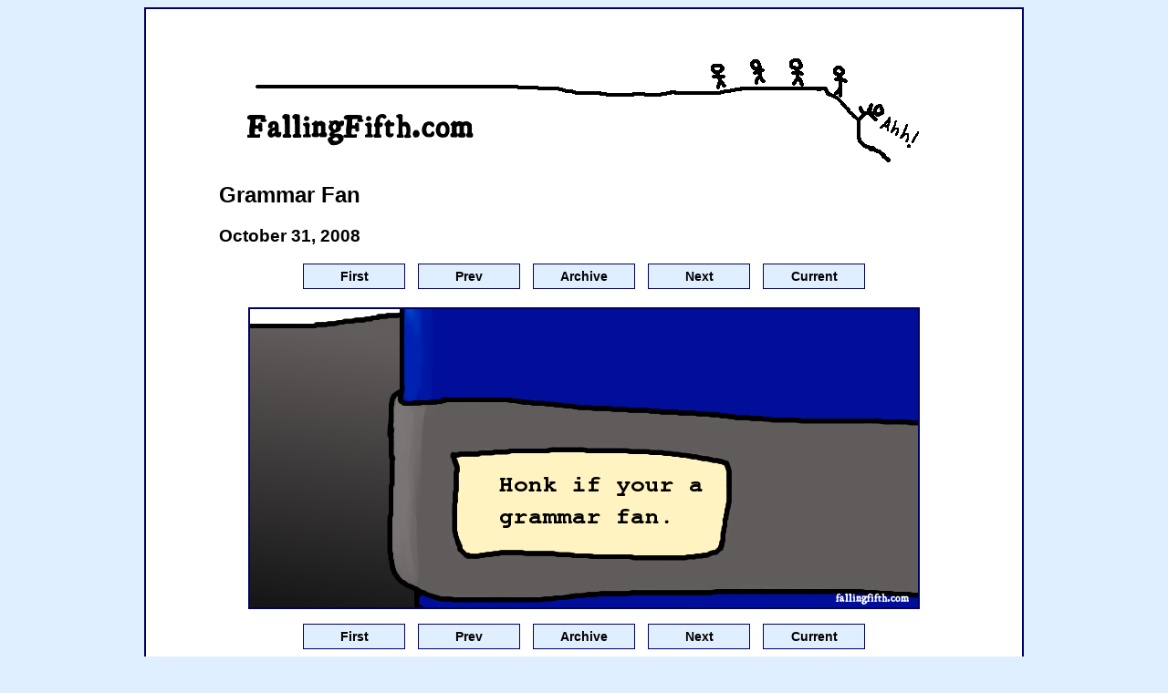

--- FILE ---
content_type: text/html; charset=UTF-8
request_url: https://fallingfifth.com/comics/20081031
body_size: 1682
content:
<!DOCTYPE
	PUBLIC "-//W3C//DTD XHTML 1.0 Strict//EN" 
	"http://www.w3.org/TR/xhtml1/DTD/xhtml1-strict.dtd">
<html
	xmlns="http://www.w3.org/1999/xhtml" 
	xml:lang="en-US"
	lang="en-US">
<head>

<title>Grammar Fan - Falling Fifth </title>

<link rel="icon"
	type="image/png"
	href="/includes/icon2-32.png" />
<link rel="alternate"
	type="application/rss+xml"
	title="FallingFifth.com RSS Feed"
	href="http://www.fallingfifth.com/rss.xml" />

<meta http-equiv="Content-Type"
	content="text/html;charset=utf-8" />
<meta name="Keywords"
	content="webcomics falling fifth mark e rogers" />
<meta name="Description"
	content="FallingFifth.com is a usually daily webcomic about anything from music to computers, from math to language, and from the left hemisphere of the brain to its right." />

<style type="text/css">
body{
	background: #e0efff;
	color: #006;
}

br {
	clear: both;	
}

div#main {
	margin: 0 auto;
	width: 800px;
	padding: 2em 5em;
	background: #fff;
	color: #000;
	border: 2px solid #006;
	font-family: Arial, Helvetica, Sans-Serif;
}
ul.comics_nav{
	padding: 0;
	list-style-type: none;
	width: 630px;
	margin: 14px auto;
}

ul.comics_nav li{
	float:left;
	margin-bottom: 20px;
}

ul.comics_nav li a, ul.comics_nav li.disabled{
	display: block;
	margin: 0px 7px;
	padding: 5px;
	width: 100px;
	border: 1px solid #006; /*
	border-bottom: 2px solid #006;
	border-right: 1px solid #006; */
	color: #000;
	text-decoration: none;
	font-size: 14px;
	font-weight: bold;
	background: #e0efff;
	background: #e0efff;
	text-align:center;
}


ul.comics_nav li a:hover { 
	background-color: #FFF;
	color: #006;/*
	padding-right:6px;
	border-right:0;
	border-left: 1px solid #006;
	padding-left:4px;*/
}


ul.comics_nav li.disabled {
	background-color: #FFF;
	color: #333;

}

div#footer {
	margin: 0 auto;
	padding: 1em 0;
	width: 800px;
	text-align: center;	
}

img {
	border: 2px solid #006;
	margin: 0 auto;
	display:block;
}

h1 img {
	border: none;
	padding: 0;
}

h1 a img {
	border: none;
	text-decoration: none;
	padding: 0;
}

hr {
	border-top: 0;
	border-bottom: 2px groove #006;
}

input, textarea {
	width: 100%;
}

input.default, input[type=submit], input[type=button] {
	width: auto;
}
</style>

</head>

<body>

<div id="main">
<h1><a href="/"><img src="/includes/header.png" alt="FallingFifth.com" /></a></h1>
<h2>Grammar Fan</h2>
<h3>October 31, 2008</h3>
<ul class="comics_nav">
	<li><a href="/comics/20061124">First</a></li>	<li><a href="/comics/20081023">Prev</a></li>
	<li><a href="/archive/">Archive</a></li>
	<li><a href="/comics/20090325">Next</a></li>
	<li><a href="/">Current</a></li>
</ul>
<br /><div id="comic_contain"><img src="/files/comics/your_a_grammar_fan.png" title="Grammar: its fun." alt="Grammar: its fun." /><p></p></div><ul class="comics_nav">
	<li><a href="/comics/20061124">First</a></li>	<li><a href="/comics/20081023">Prev</a></li>
	<li><a href="/archive/">Archive</a></li>
	<li><a href="/comics/20090325">Next</a></li>
	<li><a href="/">Current</a></li>
</ul>
<br /><p><a href="/comment.php?date=20081031">Tell me what you think.</a></p><div id="footer">
<!--Creative Commons License--><a rel="license" href="http://creativecommons.org/licenses/by-nc-sa/2.5/"><img alt="Creative Commons License" style="border-width: 0" src="http://i.creativecommons.org/l/by-nc-sa/2.5/88x31.png"/></a><br/>This work is licensed under a <a rel="license" href="http://creativecommons.org/licenses/by-nc-sa/2.5/">Creative Commons Attribution-NonCommercial-ShareAlike 2.5  License</a>.<!--/Creative Commons License--><!-- <rdf:RDF xmlns="http://web.resource.org/cc/" xmlns:dc="http://purl.org/dc/elements/1.1/" xmlns:rdf="http://www.w3.org/1999/02/22-rdf-syntax-ns#" xmlns:rdfs="http://www.w3.org/2000/01/rdf-schema#">
	<Work rdf:about="">
			<license rdf:resource="http://creativecommons.org/licenses/by-nc-sa/2.5/" />
				<dc:type rdf:resource="http://purl.org/dc/dcmitype/StillImage" />
					</Work>
						<License rdf:about="http://creativecommons.org/licenses/by-nc-sa/2.5/"><permits rdf:resource="http://web.resource.org/cc/Reproduction"/><permits rdf:resource="http://web.resource.org/cc/Distribution"/><requires rdf:resource="http://web.resource.org/cc/Notice"/><requires rdf:resource="http://web.resource.org/cc/Attribution"/><prohibits rdf:resource="http://web.resource.org/cc/CommercialUse"/><permits rdf:resource="http://web.resource.org/cc/DerivativeWorks"/><requires rdf:resource="http://web.resource.org/cc/ShareAlike"/></License></rdf:RDF> -->
</div>

</body>
</html>
